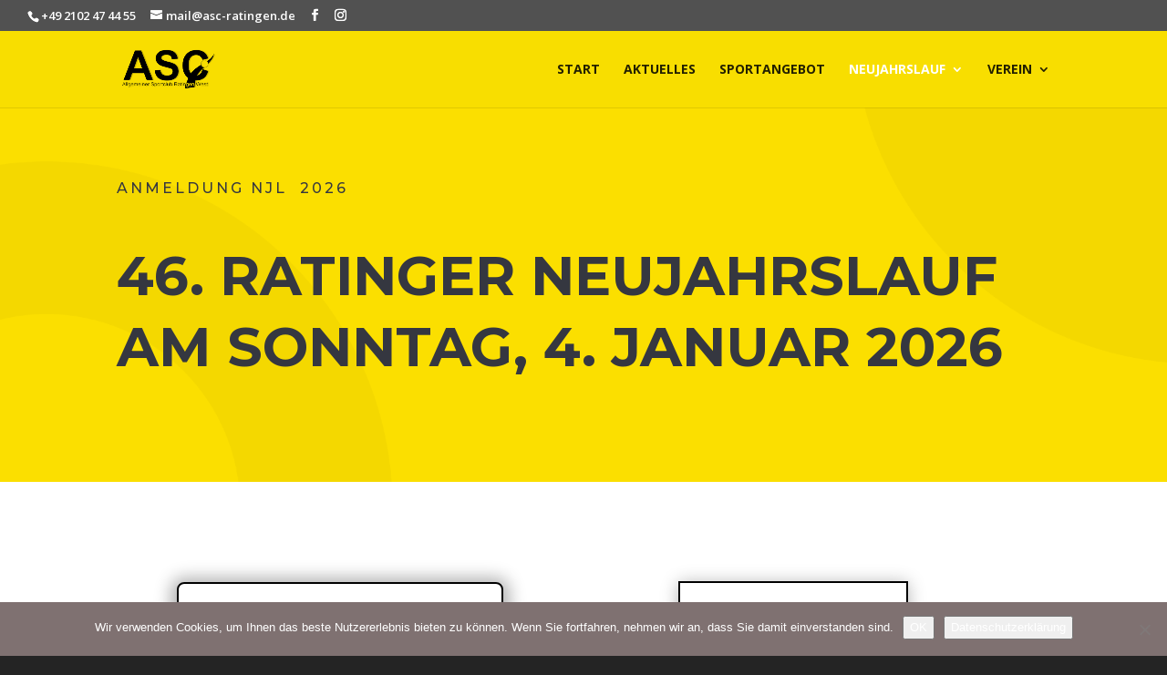

--- FILE ---
content_type: text/html; charset=UTF-8
request_url: https://asc-ratingen.de/anmeldung/
body_size: 9244
content:
<!DOCTYPE html>
<html lang="de">
<head>
	<meta charset="UTF-8" />
<meta http-equiv="X-UA-Compatible" content="IE=edge">
	<link rel="stylesheet" media="print" onload="this.onload=null;this.media='all';" id="ao_optimized_gfonts" href="https://fonts.googleapis.com/css?family=Open+Sans:300italic,400italic,600italic,700italic,800italic,400,300,600,700,800%7CMontserrat:100,200,300,regular,500,600,700,800,900,100italic,200italic,300italic,italic,500italic,600italic,700italic,800italic,900italic%7COpen+Sans:300,regular,500,600,700,800,300italic,italic,500italic,600italic,700italic,800italic%7CNunito+Sans:200,200italic,300,300italic,regular,italic,600,600italic,700,700italic,800,800italic,900,900italic&amp;display=swap"><link rel="pingback" href="https://asc-ratingen.de/xmlrpc.php" />

	<script type="text/javascript">
		document.documentElement.className = 'js';
	</script>

	<link media="all" href="https://asc-ratingen.de/wp-content/cache/autoptimize/css/autoptimize_6b3bd492d1d1fac5e83d69131352856c.css" rel="stylesheet"><link media="none" href="https://asc-ratingen.de/wp-content/cache/autoptimize/css/autoptimize_2591c02fabdcd0a4b63cba2340aa6f0f.css" rel="stylesheet"><title>Anmeldung | ASC Ratingen West</title>
<meta name='robots' content='max-image-preview:large' />
<script type="text/javascript">
			let jqueryParams=[],jQuery=function(r){return jqueryParams=[...jqueryParams,r],jQuery},$=function(r){return jqueryParams=[...jqueryParams,r],$};window.jQuery=jQuery,window.$=jQuery;let customHeadScripts=!1;jQuery.fn=jQuery.prototype={},$.fn=jQuery.prototype={},jQuery.noConflict=function(r){if(window.jQuery)return jQuery=window.jQuery,$=window.jQuery,customHeadScripts=!0,jQuery.noConflict},jQuery.ready=function(r){jqueryParams=[...jqueryParams,r]},$.ready=function(r){jqueryParams=[...jqueryParams,r]},jQuery.load=function(r){jqueryParams=[...jqueryParams,r]},$.load=function(r){jqueryParams=[...jqueryParams,r]},jQuery.fn.ready=function(r){jqueryParams=[...jqueryParams,r]},$.fn.ready=function(r){jqueryParams=[...jqueryParams,r]};</script><link href='https://fonts.gstatic.com' crossorigin='anonymous' rel='preconnect' />
<link rel="alternate" type="application/rss+xml" title="ASC Ratingen West &raquo; Feed" href="https://asc-ratingen.de/feed/" />
<link rel="alternate" type="application/rss+xml" title="ASC Ratingen West &raquo; Kommentar-Feed" href="https://asc-ratingen.de/comments/feed/" />
<meta content="Divi v.4.27.5" name="generator"/>










<link rel='stylesheet' id='tf-compiled-options-cfc-css' href='https://asc-ratingen.de/wp-content/cache/autoptimize/css/autoptimize_single_bf68a1c7b72aaa7004edd8bcf39965a1.css' type='text/css' media='all' />



<script type="text/javascript" src="https://asc-ratingen.de/wp-content/plugins/cf7-customizer/assets/js/custom.min.js" id="cfc_customJs-js"></script>
<link rel="https://api.w.org/" href="https://asc-ratingen.de/wp-json/" /><link rel="alternate" title="JSON" type="application/json" href="https://asc-ratingen.de/wp-json/wp/v2/pages/1489" /><link rel="EditURI" type="application/rsd+xml" title="RSD" href="https://asc-ratingen.de/xmlrpc.php?rsd" />
<meta name="generator" content="WordPress 6.8.3" />
<link rel="canonical" href="https://asc-ratingen.de/anmeldung/" />
<link rel='shortlink' href='https://asc-ratingen.de/?p=1489' />
<link rel="alternate" title="oEmbed (JSON)" type="application/json+oembed" href="https://asc-ratingen.de/wp-json/oembed/1.0/embed?url=https%3A%2F%2Fasc-ratingen.de%2Fanmeldung%2F" />
<link rel="alternate" title="oEmbed (XML)" type="text/xml+oembed" href="https://asc-ratingen.de/wp-json/oembed/1.0/embed?url=https%3A%2F%2Fasc-ratingen.de%2Fanmeldung%2F&#038;format=xml" />
<meta name="viewport" content="width=device-width, initial-scale=1.0, maximum-scale=1.0, user-scalable=0" />
	<link rel="icon" href="https://asc-ratingen.de/wp-content/uploads/2020/08/asc-logo-mittel-150x150.png" sizes="32x32" />
<link rel="icon" href="https://asc-ratingen.de/wp-content/uploads/2020/08/asc-logo-mittel.png" sizes="192x192" />
<link rel="apple-touch-icon" href="https://asc-ratingen.de/wp-content/uploads/2020/08/asc-logo-mittel.png" />
<meta name="msapplication-TileImage" content="https://asc-ratingen.de/wp-content/uploads/2020/08/asc-logo-mittel.png" />
</head>
<body class="wp-singular page-template-default page page-id-1489 custom-background wp-theme-Divi cookies-not-set metaslider-plugin et_pb_button_helper_class et_fullwidth_secondary_nav et_fixed_nav et_show_nav et_secondary_nav_enabled et_secondary_nav_two_panels et_primary_nav_dropdown_animation_fade et_secondary_nav_dropdown_animation_expand et_header_style_left et_pb_footer_columns3 et_cover_background et_pb_gutter osx et_pb_gutters3 et_pb_pagebuilder_layout et_no_sidebar et_divi_theme et-db">
	<div id="page-container">

					<div id="top-header">
			<div class="container clearfix">

			
				<div id="et-info">
									<span id="et-info-phone">+49 2102 47 44 55</span>
				
									<a href="mailto:mail@asc-ratingen.de"><span id="et-info-email">mail@asc-ratingen.de</span></a>
				
				<ul class="et-social-icons">

	<li class="et-social-icon et-social-facebook">
		<a href="https://www.facebook.com/ASC-Ratingen-West-von-1973-eV-169704576539193/" class="icon">
			<span>Facebook</span>
		</a>
	</li>
	<li class="et-social-icon et-social-instagram">
		<a href="https://www.instagram.com/ascratingen/?hl=de" class="icon">
			<span>Instagram</span>
		</a>
	</li>

</ul>				</div>

			
				<div id="et-secondary-menu">
				<div class="et_duplicate_social_icons">
								<ul class="et-social-icons">

	<li class="et-social-icon et-social-facebook">
		<a href="https://www.facebook.com/ASC-Ratingen-West-von-1973-eV-169704576539193/" class="icon">
			<span>Facebook</span>
		</a>
	</li>
	<li class="et-social-icon et-social-instagram">
		<a href="https://www.instagram.com/ascratingen/?hl=de" class="icon">
			<span>Instagram</span>
		</a>
	</li>

</ul>
							</div>				</div>

			</div>
		</div>
		
	
			<header id="main-header" data-height-onload="70">
			<div class="container clearfix et_menu_container">
							<div class="logo_container">
					<span class="logo_helper"></span>
					<a href="https://asc-ratingen.de/">
						<noscript><img src="https://asc-ratingen.de/wp-content/uploads/2023/01/IMG_7371.png" width="1350" height="1080" alt="ASC Ratingen West" data-height-percentage="100" /></noscript><img class="lazyload" src='data:image/svg+xml,%3Csvg%20xmlns=%22http://www.w3.org/2000/svg%22%20viewBox=%220%200%201350%201080%22%3E%3C/svg%3E' data-src="https://asc-ratingen.de/wp-content/uploads/2023/01/IMG_7371.png" width="1350" height="1080" alt="ASC Ratingen West" id="logo" data-height-percentage="100" />
					</a>
				</div>
							<div id="et-top-navigation" data-height="70" data-fixed-height="40">
											<nav id="top-menu-nav">
						<ul id="top-menu" class="nav"><li id="menu-item-6084" class="menu-item menu-item-type-post_type menu-item-object-page menu-item-home menu-item-6084"><a href="https://asc-ratingen.de/">Start</a></li>
<li id="menu-item-5207" class="menu-item menu-item-type-post_type menu-item-object-page menu-item-5207"><a href="https://asc-ratingen.de/asc-aktuell/">Aktuelles</a></li>
<li id="menu-item-32" class="menu-item menu-item-type-post_type menu-item-object-page menu-item-32"><a href="https://asc-ratingen.de/sportangebot/">Sportangebot</a></li>
<li id="menu-item-107" class="menu-item menu-item-type-post_type menu-item-object-page current-menu-ancestor current-menu-parent current_page_parent current_page_ancestor menu-item-has-children menu-item-107"><a href="https://asc-ratingen.de/neujahrslauf/">Neujahrslauf</a>
<ul class="sub-menu">
	<li id="menu-item-1501" class="menu-item menu-item-type-post_type menu-item-object-page current-menu-item page_item page-item-1489 current_page_item menu-item-1501"><a href="https://asc-ratingen.de/anmeldung/" aria-current="page">Anmeldung</a></li>
	<li id="menu-item-357" class="menu-item menu-item-type-post_type menu-item-object-page menu-item-357"><a href="https://asc-ratingen.de/historie-und-ergebnisse/">Ergebnisse &#038; Historie</a></li>
	<li id="menu-item-355" class="menu-item menu-item-type-post_type menu-item-object-page menu-item-355"><a href="https://asc-ratingen.de/teilnahmebedingungen-laufstrecken-und-streckenvideos/">Teilnahme-bedingungen, Laufstrecken &#038; Streckenvideos</a></li>
	<li id="menu-item-354" class="menu-item menu-item-type-post_type menu-item-object-page menu-item-354"><a href="https://asc-ratingen.de/sponsoren-neujahrslauf/">Kooperations-partner</a></li>
</ul>
</li>
<li id="menu-item-33" class="menu-item menu-item-type-post_type menu-item-object-page menu-item-has-children menu-item-33"><a href="https://asc-ratingen.de/?page_id=28">Verein</a>
<ul class="sub-menu">
	<li id="menu-item-754" class="menu-item menu-item-type-post_type menu-item-object-page menu-item-754"><a href="https://asc-ratingen.de/kontakt/">Kontakt</a></li>
	<li id="menu-item-106" class="menu-item menu-item-type-post_type menu-item-object-page menu-item-106"><a href="https://asc-ratingen.de/mitgliedschaft-beitraege/">Mitgliedschaft &#038; Beiträge</a></li>
	<li id="menu-item-1757" class="menu-item menu-item-type-post_type menu-item-object-page menu-item-1757"><a href="https://asc-ratingen.de/karriere/">Karriere</a></li>
	<li id="menu-item-105" class="menu-item menu-item-type-post_type menu-item-object-page menu-item-105"><a href="https://asc-ratingen.de/vorstand/">Vorstand</a></li>
	<li id="menu-item-104" class="menu-item menu-item-type-post_type menu-item-object-page menu-item-104"><a href="https://asc-ratingen.de/satzungen-ordnungen/">Satzungen &#038; Ordnungen</a></li>
	<li id="menu-item-439" class="menu-item menu-item-type-post_type menu-item-object-page menu-item-439"><a href="https://asc-ratingen.de/sportstaetten/">Sportstätten</a></li>
	<li id="menu-item-438" class="menu-item menu-item-type-post_type menu-item-object-page menu-item-438"><a href="https://asc-ratingen.de/geschichte/">Geschichte</a></li>
</ul>
</li>
</ul>						</nav>
					
					
					
					
					<div id="et_mobile_nav_menu">
				<div class="mobile_nav closed">
					<span class="select_page">Seite wählen</span>
					<span class="mobile_menu_bar mobile_menu_bar_toggle"></span>
				</div>
			</div>				</div> <!-- #et-top-navigation -->
			</div> <!-- .container -->
					</header> <!-- #main-header -->
			<div id="et-main-area">
	
<div id="main-content">


			
				<article id="post-1489" class="post-1489 page type-page status-publish hentry">

				
					<div class="entry-content">
					<div class="et-l et-l--post">
			<div class="et_builder_inner_content et_pb_gutters3">
		<div class="et_pb_section et_pb_section_0 et_animated et_pb_with_background et_section_regular" >
				
				
				
				
				
				
				<div class="et_pb_row et_pb_row_0 et_animated">
				<div class="et_pb_column et_pb_column_4_4 et_pb_column_0  et_pb_css_mix_blend_mode_passthrough et-last-child">
				
				
				
				
				<div class="et_pb_module et_pb_text et_pb_text_0 et_animated  et_pb_text_align_left et_pb_bg_layout_light">
				
				
				
				
				<div class="et_pb_text_inner"><p>Anmeldung NJL  2026</p></div>
			</div><div class="et_pb_module et_pb_text et_pb_text_1 et_animated  et_pb_text_align_left et_pb_bg_layout_light">
				
				
				
				
				<div class="et_pb_text_inner"><h1 class="entry-title post-title">46. Ratinger Neujahrslauf am Sonntag, 4. Januar 2026</h1>
<p>&nbsp;</p></div>
			</div>
			</div>
				
				
				
				
			</div>
				
				
			</div><div class="et_pb_section et_pb_section_1 et_section_regular" >
				
				
				
				
				
				
				<div class="et_pb_row et_pb_row_1">
				<div class="et_pb_column et_pb_column_1_2 et_pb_column_1  et_pb_css_mix_blend_mode_passthrough">
				
				
				
				
				<div class="et_pb_button_module_wrapper et_pb_button_0_wrapper et_pb_button_alignment_center et_pb_module ">
				<a class="et_pb_button et_pb_button_0 et_animated et_pb_bg_layout_light" href="https://ergebnisse.cologne-timing.de/RatingerNeujahrslauf2026" target="_blank" data-icon="5">Ergebnisse 2026</a>
			</div>
			</div><div class="et_pb_column et_pb_column_1_2 et_pb_column_2  et_pb_css_mix_blend_mode_passthrough et-last-child">
				
				
				
				
				<div class="et_pb_module et_pb_divider_0 et_pb_space et_pb_divider_hidden"><div class="et_pb_divider_internal"></div></div><div class="et_pb_module et_pb_divider_1 et_pb_space et_pb_divider_hidden"><div class="et_pb_divider_internal"></div></div><div class="et_pb_button_module_wrapper et_pb_button_1_wrapper et_pb_button_alignment_center et_pb_module ">
				<a class="et_pb_button et_pb_button_1 et_pb_bg_layout_light" href="https://anmeldung.cologne-timing.de/RatingerNeujahrslauf" data-icon="5">Anmeldung</a>
			</div>
			</div>
				
				
				
				
			</div><div class="et_pb_row et_pb_row_2">
				<div class="et_pb_column et_pb_column_1_2 et_pb_column_3  et_pb_css_mix_blend_mode_passthrough">
				
				
				
				
				<div class="et_pb_module et_pb_text et_pb_text_2  et_pb_text_align_left et_pb_bg_layout_light">
				
				
				
				
				<div class="et_pb_text_inner"><h1><strong>Hier gibt es den gesamten Flyer als Download:</strong></h1></div>
			</div><div class="et_pb_module et_pb_image et_pb_image_0 et_animated et-waypoint">
				
				
				
				
				<a href="https://asc-ratingen.de/wp-content/uploads/2025/09/2026_Flyer.pdf" target="_blank"><span class="et_pb_image_wrap "><img fetchpriority="high" decoding="async" width="1766" height="2504" src="https://asc-ratingen.de/wp-content/uploads/2025/09/2026_Flyer_Seite_1.jpg" alt="" title="2026_Flyer_Seite_1" srcset="https://asc-ratingen.de/wp-content/uploads/2025/09/2026_Flyer_Seite_1.jpg 1766w, https://asc-ratingen.de/wp-content/uploads/2025/09/2026_Flyer_Seite_1-1280x1815.jpg 1280w, https://asc-ratingen.de/wp-content/uploads/2025/09/2026_Flyer_Seite_1-980x1390.jpg 980w, https://asc-ratingen.de/wp-content/uploads/2025/09/2026_Flyer_Seite_1-480x681.jpg 480w" sizes="(min-width: 0px) and (max-width: 480px) 480px, (min-width: 481px) and (max-width: 980px) 980px, (min-width: 981px) and (max-width: 1280px) 1280px, (min-width: 1281px) 1766px, 100vw" class="wp-image-7883" /></span></a>
			</div>
			</div><div class="et_pb_column et_pb_column_1_2 et_pb_column_4  et_pb_css_mix_blend_mode_passthrough et-last-child">
				
				
				
				
				<div class="et_pb_module et_pb_divider_2 et_pb_space et_pb_divider_hidden"><div class="et_pb_divider_internal"></div></div><div class="et_pb_module et_pb_divider_3 et_pb_space et_pb_divider_hidden"><div class="et_pb_divider_internal"></div></div><div class="et_pb_module et_pb_divider_4 et_pb_space et_pb_divider_hidden"><div class="et_pb_divider_internal"></div></div><div class="et_pb_module et_pb_text et_pb_text_4  et_pb_text_align_left et_pb_bg_layout_light">
				
				
				
				
				<div class="et_pb_text_inner"><h1><strong>Informationen zur Anmeldung:</strong></h1></div>
			</div><div class="et_pb_module et_pb_image et_pb_image_1 et_animated et-waypoint">
				
				
				
				
				<a href="https://asc-ratingen.de/wp-content/uploads/2023/11/Flyer_DIN_A5_Seite_2_2024.jpg"><span class="et_pb_image_wrap "><noscript><img decoding="async" width="1764" height="2504" src="https://asc-ratingen.de/wp-content/uploads/2025/09/2026_Flyer_Seite_2.jpg" alt="" title="2026_Flyer_Seite_2" srcset="https://asc-ratingen.de/wp-content/uploads/2025/09/2026_Flyer_Seite_2.jpg 1764w, https://asc-ratingen.de/wp-content/uploads/2025/09/2026_Flyer_Seite_2-1280x1817.jpg 1280w, https://asc-ratingen.de/wp-content/uploads/2025/09/2026_Flyer_Seite_2-980x1391.jpg 980w, https://asc-ratingen.de/wp-content/uploads/2025/09/2026_Flyer_Seite_2-480x681.jpg 480w" sizes="(min-width: 0px) and (max-width: 480px) 480px, (min-width: 481px) and (max-width: 980px) 980px, (min-width: 981px) and (max-width: 1280px) 1280px, (min-width: 1281px) 1764px, 100vw" class="wp-image-7884" /></noscript><img decoding="async" width="1764" height="2504" src='data:image/svg+xml,%3Csvg%20xmlns=%22http://www.w3.org/2000/svg%22%20viewBox=%220%200%201764%202504%22%3E%3C/svg%3E' data-src="https://asc-ratingen.de/wp-content/uploads/2025/09/2026_Flyer_Seite_2.jpg" alt="" title="2026_Flyer_Seite_2" data-srcset="https://asc-ratingen.de/wp-content/uploads/2025/09/2026_Flyer_Seite_2.jpg 1764w, https://asc-ratingen.de/wp-content/uploads/2025/09/2026_Flyer_Seite_2-1280x1817.jpg 1280w, https://asc-ratingen.de/wp-content/uploads/2025/09/2026_Flyer_Seite_2-980x1391.jpg 980w, https://asc-ratingen.de/wp-content/uploads/2025/09/2026_Flyer_Seite_2-480x681.jpg 480w" data-sizes="(min-width: 0px) and (max-width: 480px) 480px, (min-width: 481px) and (max-width: 980px) 980px, (min-width: 981px) and (max-width: 1280px) 1280px, (min-width: 1281px) 1764px, 100vw" class="lazyload wp-image-7884" /></span></a>
			</div>
			</div>
				
				
				
				
			</div><div class="et_pb_row et_pb_row_3">
				<div class="et_pb_column et_pb_column_1_3 et_pb_column_5  et_pb_css_mix_blend_mode_passthrough">
				
				
				
				
				<div class="et_pb_module et_pb_heading et_pb_heading_0 et_pb_bg_layout_">
				
				
				
				
				<div class="et_pb_heading_container"><h1 class="et_pb_module_heading">Der Ratinger Neujahrslauf ist Teil des Neanderland CUPS 2025</h1></div>
			</div>
			</div><div class="et_pb_column et_pb_column_1_3 et_pb_column_6  et_pb_css_mix_blend_mode_passthrough">
				
				
				
				
				<div class="et_pb_module et_pb_image et_pb_image_2">
				
				
				
				
				<a href="https://asc-ratingen.de/wp-content/uploads/2024/11/Plakat_CUP_2025_10Laeufe.pdf"><span class="et_pb_image_wrap "><noscript><img decoding="async" width="583" height="838" src="https://asc-ratingen.de/wp-content/uploads/2024/11/neanderlandcup2025uebersicht.jpg" alt="" title="neanderlandcup2025übersicht" srcset="https://asc-ratingen.de/wp-content/uploads/2024/11/neanderlandcup2025uebersicht.jpg 583w, https://asc-ratingen.de/wp-content/uploads/2024/11/neanderlandcup2025uebersicht-480x690.jpg 480w" sizes="(min-width: 0px) and (max-width: 480px) 480px, (min-width: 481px) 583px, 100vw" class="wp-image-7094" /></noscript><img decoding="async" width="583" height="838" src='data:image/svg+xml,%3Csvg%20xmlns=%22http://www.w3.org/2000/svg%22%20viewBox=%220%200%20583%20838%22%3E%3C/svg%3E' data-src="https://asc-ratingen.de/wp-content/uploads/2024/11/neanderlandcup2025uebersicht.jpg" alt="" title="neanderlandcup2025übersicht" data-srcset="https://asc-ratingen.de/wp-content/uploads/2024/11/neanderlandcup2025uebersicht.jpg 583w, https://asc-ratingen.de/wp-content/uploads/2024/11/neanderlandcup2025uebersicht-480x690.jpg 480w" data-sizes="(min-width: 0px) and (max-width: 480px) 480px, (min-width: 481px) 583px, 100vw" class="lazyload wp-image-7094" /></span></a>
			</div>
			</div><div class="et_pb_column et_pb_column_1_3 et_pb_column_7  et_pb_css_mix_blend_mode_passthrough et-last-child">
				
				
				
				
				<div class="et_pb_module et_pb_text et_pb_text_5  et_pb_text_align_left et_pb_bg_layout_light">
				
				
				
				
				
			</div>
			</div>
				
				
				
				
			</div><div class="et_pb_row et_pb_row_4">
				<div class="et_pb_column et_pb_column_1_2 et_pb_column_8  et_pb_css_mix_blend_mode_passthrough">
				
				
				
				
				<div class="et_pb_module et_pb_text et_pb_text_6  et_pb_text_align_left et_pb_bg_layout_light">
				
				
				
				
				<div class="et_pb_text_inner"><h2 class="entry-title post-title">Neujahrslauf</h2>
<p style="text-align: justify;">Traditionell veranstaltet der ASC an jedem ersten Sonntag im neuen Jahr seinen Neujahrslauf. Dort gehen bis zu 2000 kleine und große Läufer auf einen Rundkurs um den Ratinger Marktplatz. Auf den Bambini-Lauf bereitet der ASC Kinder verschiedener Kindertagesstätten vor, damit sie 500 Meter durchhalten. Bei den Schülerläufen werden nicht nur die Sieger geehrt, sondern auch die Schule, die mit den meisten Schülern an den Start geht. Das Hauptfeld ambitionierter Sportler und Sportlerinnen, Freizeitsportler und Senioren gehen entweder auf die 5 km Distanz oder nehmen am Hauptlauf auf der 10 km Strecke teil.</p></div>
			</div><div class="et_pb_module et_pb_cta_0 et_animated et_hover_enabled et_pb_promo  et_pb_text_align_left et_pb_bg_layout_light et_pb_no_bg">
				
				
				
				
				<div class="et_pb_promo_description"><div><p><strong>NEWS zum letzten Neujahrslauf 2020</strong></p>
<ul>
<li><a href="https://rp-online.de/nrw/staedte/ratingen/sport/so-war-es-beim-42-neujahrslauf-ratingen_aid-48146639">Rheinische Post: So war es beim 42. Neujahrslauf</a></li>
</ul></div></div>
				
			</div>
			</div><div class="et_pb_column et_pb_column_1_2 et_pb_column_9  et_pb_css_mix_blend_mode_passthrough et-last-child">
				
				
				
				
				<div class="et_pb_module et_pb_divider_5 et_pb_space et_pb_divider_hidden"><div class="et_pb_divider_internal"></div></div><div class="et_pb_module et_pb_divider_6 et_pb_space et_pb_divider_hidden"><div class="et_pb_divider_internal"></div></div><div class="et_pb_module et_pb_divider_7 et_pb_space et_pb_divider_hidden"><div class="et_pb_divider_internal"></div></div><div class="et_pb_module et_pb_divider_8 et_pb_space et_pb_divider_hidden"><div class="et_pb_divider_internal"></div></div><div class="et_pb_module et_pb_divider_9 et_pb_space et_pb_divider_hidden"><div class="et_pb_divider_internal"></div></div><div class="et_pb_module et_pb_image et_pb_image_3 et_animated et-waypoint">
				
				
				
				
				<span class="et_pb_image_wrap "><noscript><img decoding="async" width="600" height="400" src="https://asc-ratingen.de/wp-content/uploads/2018/11/IMG_4825.jpg" alt="" title="" srcset="https://asc-ratingen.de/wp-content/uploads/2018/11/IMG_4825.jpg 600w, https://asc-ratingen.de/wp-content/uploads/2018/11/IMG_4825-300x200.jpg 300w" sizes="(max-width: 600px) 100vw, 600px" class="wp-image-85" /></noscript><img decoding="async" width="600" height="400" src='data:image/svg+xml,%3Csvg%20xmlns=%22http://www.w3.org/2000/svg%22%20viewBox=%220%200%20600%20400%22%3E%3C/svg%3E' data-src="https://asc-ratingen.de/wp-content/uploads/2018/11/IMG_4825.jpg" alt="" title="" data-srcset="https://asc-ratingen.de/wp-content/uploads/2018/11/IMG_4825.jpg 600w, https://asc-ratingen.de/wp-content/uploads/2018/11/IMG_4825-300x200.jpg 300w" data-sizes="(max-width: 600px) 100vw, 600px" class="lazyload wp-image-85" /></span>
			</div>
			</div>
				
				
				
				
			</div>
				
				
			</div><div class="et_pb_section et_pb_section_3 et_pb_with_background et_section_regular" >
				
				
				
				
				
				
				
				
				
			</div>		</div>
	</div>
						</div>

				
				</article>

			

</div>


	<span class="et_pb_scroll_top et-pb-icon"></span>


			<footer id="main-footer">
				
<div class="container">
	<div id="footer-widgets" class="clearfix">
		<div class="footer-widget"><div id="text-3" class="fwidget et_pb_widget widget_text"><h4 class="title">Geschäftszeiten &#038; Info</h4>			<div class="textwidget"><p>ASC Ratingen West von 1973 e.V.<br />
Gothaer Straße 23<br />
40880 Ratingen</p>
<p><strong>Telefon:</strong> +49 2102 47 44 55<br />
<strong>Fax:</strong>         +49 2102 47 44 85<br />
<strong>Mail:</strong>        <a href="mailto:mail@asc-ratingen.de">mail@asc-ratingen.de</a></p>
<p><strong>Öffnungszeiten:</strong></p>
<table>
<tbody>
<tr>
<td width="151">Montag</td>
<td width="113">09:00 &#8211; 13:00</td>
</tr>
<tr>
<td width="151">Dienstag</td>
<td width="113">09:00 &#8211; 13:00</td>
</tr>
<tr>
<td width="151">Dienstag (Fußball)</td>
<td width="113">18:30 &#8211; 20:00</td>
</tr>
<tr>
<td width="151">Mittwoch</td>
<td width="113">16:00 &#8211; 19:00</td>
</tr>
<tr>
<td width="151">Donnerstag</td>
<td width="113">09:00 &#8211; 13:00</td>
</tr>
<tr>
<td width="151">Freitag</td>
<td width="113">09:00 &#8211; 13:00</td>
</tr>
</tbody>
</table>
<p>&nbsp;</p>
</div>
		</div></div><div class="footer-widget"><div id="text-2" class="fwidget et_pb_widget widget_text"><h4 class="title">Der Verein</h4>			<div class="textwidget"><ul>
<li><a href="https://asc-ratingen.de/datenschutz/">Datenschutz</a></li>
<li><a href="https://asc-ratingen.de/impressum/">Impressum</a></li>
</ul>
<p>&nbsp;</p>
</div>
		</div></div><div class="footer-widget"><div id="block-3" class="fwidget et_pb_widget widget_block">
<h2 class="wp-block-heading">Sport-pro-Gesundheit</h2>
</div><div id="block-4" class="fwidget et_pb_widget widget_block widget_media_image">
<figure class="wp-block-image"><noscript><img decoding="async" width="438" height="533" src="https://asc-ratingen.de/wp-content/uploads/2019/05/Siegel_Eckig_Gesundheit.png" alt="Gesundheit" class="wp-image-681" srcset="https://asc-ratingen.de/wp-content/uploads/2019/05/Siegel_Eckig_Gesundheit.png 438w, https://asc-ratingen.de/wp-content/uploads/2019/05/Siegel_Eckig_Gesundheit-247x300.png 247w" sizes="(max-width: 438px) 100vw, 438px" /></noscript><img decoding="async" width="438" height="533" src='data:image/svg+xml,%3Csvg%20xmlns=%22http://www.w3.org/2000/svg%22%20viewBox=%220%200%20438%20533%22%3E%3C/svg%3E' data-src="https://asc-ratingen.de/wp-content/uploads/2019/05/Siegel_Eckig_Gesundheit.png" alt="Gesundheit" class="lazyload wp-image-681" data-srcset="https://asc-ratingen.de/wp-content/uploads/2019/05/Siegel_Eckig_Gesundheit.png 438w, https://asc-ratingen.de/wp-content/uploads/2019/05/Siegel_Eckig_Gesundheit-247x300.png 247w" data-sizes="(max-width: 438px) 100vw, 438px" /></figure>
</div></div>	</div>
</div>


		
				<div id="footer-bottom">
					<div class="container clearfix">
				<ul class="et-social-icons">

	<li class="et-social-icon et-social-facebook">
		<a href="https://www.facebook.com/ASC-Ratingen-West-von-1973-eV-169704576539193/" class="icon">
			<span>Facebook</span>
		</a>
	</li>
	<li class="et-social-icon et-social-instagram">
		<a href="https://www.instagram.com/ascratingen/?hl=de" class="icon">
			<span>Instagram</span>
		</a>
	</li>

</ul><div id="footer-info">© 2020 ASC Ratingen West e.V. | <a href="https://asc-ratingen.de/impressum/">Impressum</a> | <a href="https://asc-ratingen.de/datenschutz/">Datenschutz</a></div>					</div>
				</div>
			</footer>
		</div>


	</div>

	<script type="speculationrules">
{"prefetch":[{"source":"document","where":{"and":[{"href_matches":"\/*"},{"not":{"href_matches":["\/wp-*.php","\/wp-admin\/*","\/wp-content\/uploads\/*","\/wp-content\/*","\/wp-content\/plugins\/*","\/wp-content\/themes\/Divi\/*","\/*\\?(.+)"]}},{"not":{"selector_matches":"a[rel~=\"nofollow\"]"}},{"not":{"selector_matches":".no-prefetch, .no-prefetch a"}}]},"eagerness":"conservative"}]}
</script>
	<script type="text/javascript">
				var et_animation_data = [{"class":"et_pb_section_0","style":"zoom","repeat":"once","duration":"1000ms","delay":"0ms","intensity":"4%","starting_opacity":"0%","speed_curve":"ease-in-out"},{"class":"et_pb_row_0","style":"slideTop","repeat":"once","duration":"1000ms","delay":"0ms","intensity":"3%","starting_opacity":"0%","speed_curve":"ease-in-out"},{"class":"et_pb_text_0","style":"slideBottom","repeat":"once","duration":"1000ms","delay":"0ms","intensity":"50%","starting_opacity":"0%","speed_curve":"ease-in-out"},{"class":"et_pb_text_1","style":"fade","repeat":"once","duration":"1000ms","delay":"0ms","intensity":"50%","starting_opacity":"0%","speed_curve":"ease-in-out"},{"class":"et_pb_button_0","style":"slide","repeat":"once","duration":"1000ms","delay":"0ms","intensity":"50%","starting_opacity":"0%","speed_curve":"ease-in-out"},{"class":"et_pb_image_0","style":"zoomRight","repeat":"once","duration":"1000ms","delay":"0ms","intensity":"5%","starting_opacity":"0%","speed_curve":"ease-in-out"},{"class":"et_pb_image_1","style":"zoomLeft","repeat":"once","duration":"1000ms","delay":"0ms","intensity":"5%","starting_opacity":"0%","speed_curve":"ease-in-out"},{"class":"et_pb_cta_0","style":"slideTop","repeat":"once","duration":"1000ms","delay":"0ms","intensity":"6%","starting_opacity":"0%","speed_curve":"ease-in-out"},{"class":"et_pb_image_3","style":"zoomRight","repeat":"once","duration":"1000ms","delay":"0ms","intensity":"5%","starting_opacity":"0%","speed_curve":"ease-in-out"}];
				</script>
	<noscript><style>.lazyload{display:none;}</style></noscript><script data-noptimize="1">window.lazySizesConfig=window.lazySizesConfig||{};window.lazySizesConfig.loadMode=1;</script><script async data-noptimize="1" src='https://asc-ratingen.de/wp-content/plugins/autoptimize/classes/external/js/lazysizes.min.js'></script>
<script type="text/javascript" src="https://asc-ratingen.de/wp-includes/js/jquery/jquery.min.js" id="jquery-core-js"></script>
<script type="text/javascript" src="https://asc-ratingen.de/wp-includes/js/jquery/jquery-migrate.min.js" id="jquery-migrate-js"></script>
<script type="text/javascript" id="jquery-js-after">
/* <![CDATA[ */
jqueryParams.length&&$.each(jqueryParams,function(e,r){if("function"==typeof r){var n=String(r);n.replace("$","jQuery");var a=new Function("return "+n)();$(document).ready(a)}});
/* ]]> */
</script>
<script type="text/javascript" src="https://asc-ratingen.de/wp-includes/js/dist/hooks.min.js" id="wp-hooks-js"></script>
<script type="text/javascript" src="https://asc-ratingen.de/wp-includes/js/dist/i18n.min.js" id="wp-i18n-js"></script>
<script type="text/javascript" id="wp-i18n-js-after">
/* <![CDATA[ */
wp.i18n.setLocaleData( { 'text direction\u0004ltr': [ 'ltr' ] } );
/* ]]> */
</script>
<script type="text/javascript" src="https://asc-ratingen.de/wp-content/plugins/contact-form-7/includes/swv/js/index.js" id="swv-js"></script>
<script type="text/javascript" id="contact-form-7-js-translations">
/* <![CDATA[ */
( function( domain, translations ) {
	var localeData = translations.locale_data[ domain ] || translations.locale_data.messages;
	localeData[""].domain = domain;
	wp.i18n.setLocaleData( localeData, domain );
} )( "contact-form-7", {"translation-revision-date":"2025-10-26 03:28:49+0000","generator":"GlotPress\/4.0.3","domain":"messages","locale_data":{"messages":{"":{"domain":"messages","plural-forms":"nplurals=2; plural=n != 1;","lang":"de"},"This contact form is placed in the wrong place.":["Dieses Kontaktformular wurde an der falschen Stelle platziert."],"Error:":["Fehler:"]}},"comment":{"reference":"includes\/js\/index.js"}} );
/* ]]> */
</script>
<script type="text/javascript" id="contact-form-7-js-before">
/* <![CDATA[ */
var wpcf7 = {
    "api": {
        "root": "https:\/\/asc-ratingen.de\/wp-json\/",
        "namespace": "contact-form-7\/v1"
    }
};
/* ]]> */
</script>
<script type="text/javascript" src="https://asc-ratingen.de/wp-content/plugins/contact-form-7/includes/js/index.js" id="contact-form-7-js"></script>
<script type="text/javascript" id="cookie-notice-front-js-before">
/* <![CDATA[ */
var cnArgs = {"ajaxUrl":"https:\/\/asc-ratingen.de\/wp-admin\/admin-ajax.php","nonce":"94e22ddd4c","hideEffect":"fade","position":"bottom","onScroll":false,"onScrollOffset":100,"onClick":false,"cookieName":"cookie_notice_accepted","cookieTime":2592000,"cookieTimeRejected":2592000,"globalCookie":false,"redirection":false,"cache":false,"revokeCookies":false,"revokeCookiesOpt":"automatic"};
/* ]]> */
</script>
<script type="text/javascript" src="https://asc-ratingen.de/wp-content/plugins/cookie-notice/js/front.min.js" id="cookie-notice-front-js"></script>
<script type="text/javascript" id="divi-custom-script-js-extra">
/* <![CDATA[ */
var DIVI = {"item_count":"%d Item","items_count":"%d Items"};
var et_builder_utils_params = {"condition":{"diviTheme":true,"extraTheme":false},"scrollLocations":["app","top"],"builderScrollLocations":{"desktop":"app","tablet":"app","phone":"app"},"onloadScrollLocation":"app","builderType":"fe"};
var et_frontend_scripts = {"builderCssContainerPrefix":"#et-boc","builderCssLayoutPrefix":"#et-boc .et-l"};
var et_pb_custom = {"ajaxurl":"https:\/\/asc-ratingen.de\/wp-admin\/admin-ajax.php","images_uri":"https:\/\/asc-ratingen.de\/wp-content\/themes\/Divi\/images","builder_images_uri":"https:\/\/asc-ratingen.de\/wp-content\/themes\/Divi\/includes\/builder\/images","et_frontend_nonce":"e563d45e1d","subscription_failed":"Bitte \u00fcberpr\u00fcfen Sie die Felder unten aus, um sicherzustellen, dass Sie die richtigen Informationen eingegeben.","et_ab_log_nonce":"eea6b85b0d","fill_message":"Bitte f\u00fcllen Sie die folgenden Felder aus:","contact_error_message":"Bitte folgende Fehler beheben:","invalid":"Ung\u00fcltige E-Mail","captcha":"Captcha","prev":"Vorherige","previous":"Vorherige","next":"Weiter","wrong_captcha":"Sie haben die falsche Zahl im Captcha eingegeben.","wrong_checkbox":"Kontrollk\u00e4stchen","ignore_waypoints":"no","is_divi_theme_used":"1","widget_search_selector":".widget_search","ab_tests":[],"is_ab_testing_active":"","page_id":"1489","unique_test_id":"","ab_bounce_rate":"5","is_cache_plugin_active":"yes","is_shortcode_tracking":"","tinymce_uri":"https:\/\/asc-ratingen.de\/wp-content\/themes\/Divi\/includes\/builder\/frontend-builder\/assets\/vendors","accent_color":"#d6c400","waypoints_options":{"context":[".pum-overlay"]}};
var et_pb_box_shadow_elements = [];
/* ]]> */
</script>
<script type="text/javascript" src="https://asc-ratingen.de/wp-content/themes/Divi/js/scripts.min.js" id="divi-custom-script-js"></script>
<script type="text/javascript" src="https://asc-ratingen.de/wp-content/themes/Divi/core/admin/js/common.js" id="et-core-common-js"></script>
<script type="text/javascript" id="et-builder-modules-script-sticky-js-extra">
/* <![CDATA[ */
var et_pb_sticky_elements = [];
/* ]]> */
</script>
<script type="text/javascript" src="https://asc-ratingen.de/wp-content/themes/Divi/includes/builder/feature/dynamic-assets/assets/js/sticky-elements.js" id="et-builder-modules-script-sticky-js"></script>

		<!-- Cookie Notice plugin v2.5.11 by Hu-manity.co https://hu-manity.co/ -->
		<div id="cookie-notice" role="dialog" class="cookie-notice-hidden cookie-revoke-hidden cn-position-bottom" aria-label="Cookie Notice" style="background-color: rgba(127,113,113,1);"><div class="cookie-notice-container" style="color: #fff"><span id="cn-notice-text" class="cn-text-container">Wir verwenden Cookies, um Ihnen das beste Nutzererlebnis bieten zu können. Wenn Sie fortfahren, nehmen wir an, dass Sie damit einverstanden sind.</span><span id="cn-notice-buttons" class="cn-buttons-container"><button id="cn-accept-cookie" data-cookie-set="accept" class="cn-set-cookie cn-button cn-button-custom button" aria-label="OK">OK</button><button data-link-url="https://asc-ratingen.de/datenschutz/" data-link-target="_blank" id="cn-more-info" class="cn-more-info cn-button cn-button-custom button" aria-label="Datenschutzerklärung">Datenschutzerklärung</button></span><button type="button" id="cn-close-notice" data-cookie-set="accept" class="cn-close-icon" aria-label="Ablehnen"></button></div>
			
		</div>
		<!-- / Cookie Notice plugin --></body>
</html>


--- FILE ---
content_type: text/css
request_url: https://asc-ratingen.de/wp-content/cache/autoptimize/css/autoptimize_single_bf68a1c7b72aaa7004edd8bcf39965a1.css
body_size: 196
content:
#cfc,#cfc .wpcf7-quiz-label,#cfc p,#cfc label{color:#000}#cfc{background-color:#fff}#cfc,#cfc p{font-size:inherit;font-size:14px}#cfc{padding:30px}#cfc{margin:0}#cfc{border:0 solid}#cfc{border-radius:0}#cfc{border-color:#636363}#cfc form input,#cfc form textarea{width:100%}#cfc input,#cfc textarea{color:#5b5b5b}#cfc input,#cfc textarea{background-color:#fff}#cfc form input,#cfc form textarea{padding:10px}#cfc form input,#cfc form textarea{margin-bottom:15px}#cfc form input,#cfc form textarea{font-size:inherit;font-size:14px}#cfc form input,#cfc form textarea{border:1px solid}#cfc form input,#cfc form textarea{border-radius:0}#cfc form input,#cfc form textarea{border-color:#878787}#cfc .wpcf7-submit{width:100%}#cfc .wpcf7-submit{color:#565656}#cfc .wpcf7-submit{background-color:#fff}#cfc .wpcf7-submit:hover{color:#0a0a0a}#cfc .wpcf7-submit:hover{background-color:#ffe900}#cfc .wpcf7-submit{border:3px solid}#cfc .wpcf7-submit{border-radius:8px}#cfc .wpcf7-submit{border-color:#a5a5a5}#cfc .wpcf7-submit:hover{border-color:#fff}